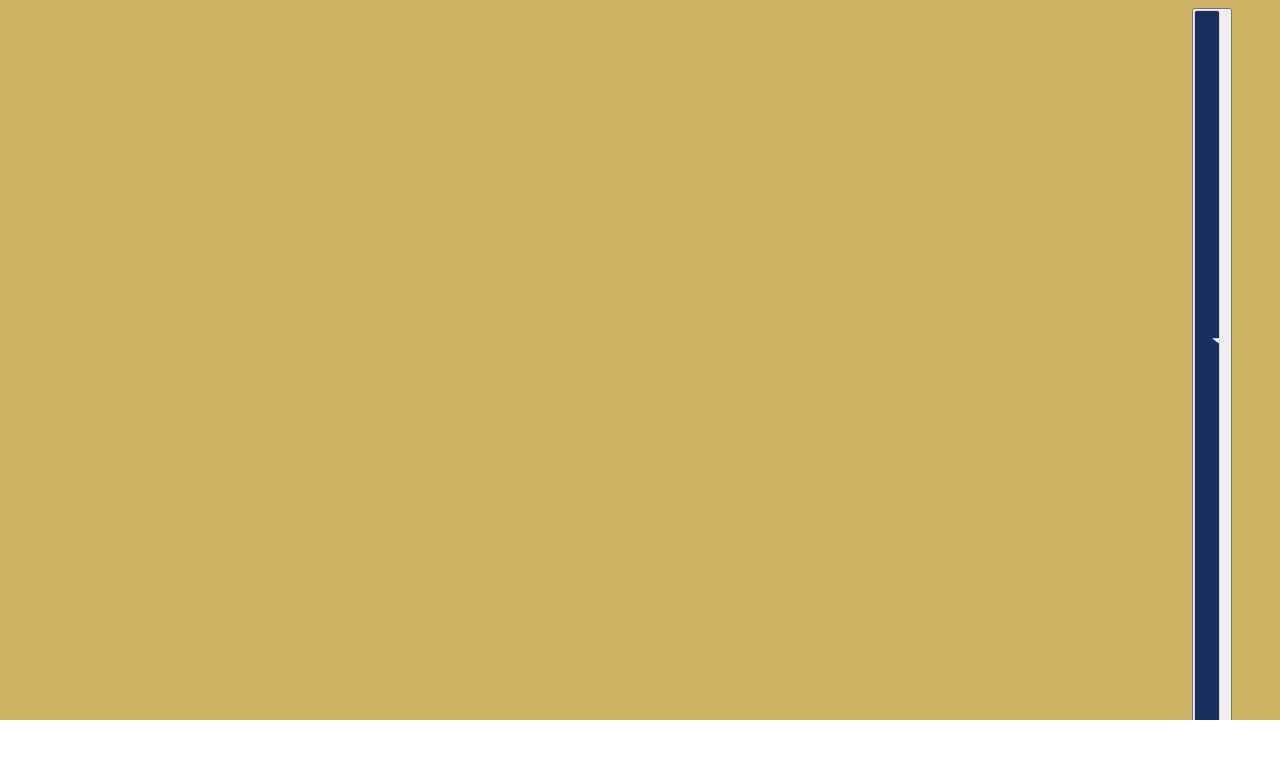

--- FILE ---
content_type: text/css; charset=utf-8
request_url: https://dov7r31oq5dkj.cloudfront.net/778b5c78-7a53-483e-a12c-6d8213decedc/widget-style-customisations.css?v=a388a368-bdd5-4476-a291-4f8eb6008756
body_size: 1382
content:
.okeReviews.okeReviews--theme .okeReviews-badge--rating{background-color:#cdb363}.okeReviews.okeReviews--theme .okeReviews-starRating-indicator-layer--foreground{background-image:url('data:image/svg+xml;charset=UTF-8, %3Csvg%20width%3D%2280%22%20height%3D%2214%22%20viewBox%3D%220%200%2080%2014%22%20xmlns%3D%22http%3A%2F%2Fwww.w3.org%2F2000%2Fsvg%22%3E%3Cg%20fill%3D%22%23CDB363%22%20fill-rule%3D%22evenodd%22%3E%3Cpath%20d%3D%22M71.996%2011.368l-3.94%202.42c-.474.292-.756.096-.628-.443l1.074-4.53-3.507-3.022c-.422-.363-.324-.693.24-.74l4.602-.37%201.778-4.3c.21-.51.55-.512.762%200l1.78%204.3%204.602.37c.552.046.666.37.237.74l-3.507%203.02%201.075%204.532c.127.536-.147.74-.628.444l-3.94-2.422zM55.996%2011.368l-3.94%202.42c-.474.292-.756.096-.628-.443l1.074-4.53-3.507-3.022c-.422-.363-.324-.693.24-.74l4.602-.37%201.778-4.3c.21-.51.55-.512.762%200l1.78%204.3%204.602.37c.552.046.666.37.237.74l-3.507%203.02%201.075%204.532c.127.536-.147.74-.628.444l-3.94-2.422zM40.123%2011.368l-3.94%202.42c-.475.292-.756.096-.63-.443l1.076-4.53-3.508-3.022c-.422-.363-.324-.693.24-.74l4.602-.37%201.778-4.3c.21-.51.55-.512.762%200l1.778%204.3%204.603.37c.554.046.667.37.24.74l-3.508%203.02%201.075%204.532c.127.536-.147.74-.628.444l-3.94-2.422zM24.076%2011.368l-3.94%202.42c-.475.292-.757.096-.63-.443l1.076-4.53-3.507-3.022c-.422-.363-.324-.693.238-.74l4.603-.37%201.78-4.3c.21-.51.55-.512.76%200l1.78%204.3%204.602.37c.554.046.667.37.24.74l-3.508%203.02%201.074%204.532c.127.536-.146.74-.628.444l-3.94-2.422zM8.123%2011.368l-3.94%202.42c-.475.292-.756.096-.63-.443l1.076-4.53L1.12%205.792c-.422-.363-.324-.693.24-.74l4.602-.37%201.778-4.3c.21-.51.55-.512.762%200l1.778%204.3%204.603.37c.554.046.667.37.24.74l-3.508%203.02%201.075%204.532c.127.536-.147.74-.628.444l-3.94-2.422z%22%2F%3E%3C%2Fg%3E%3C%2Fsvg%3E')}.okeReviews.okeReviews--theme .okeReviews-badge--recommended{background-color:#cdb363}.okeReviews.okeReviews--theme .okeReviews-review-recommendation--yes::before{color:#cdb363}.okeReviews.okeReviews--theme .okeReviews-review-reviewer-profile-status--verified{color:#cdb363}.okeReviews.okeReviews--theme .okeReviews-avatar{color:#2f3034}.okeReviews.okeReviews--theme .okeReviews-barGraph-layer--foreground{background:#2f3034}.okeReviews.okeReviews--theme .or-rg-bar-mrk,.okeReviews.okeReviews--theme .or-crg-bar-mrk{background-color:#2f3034}.okeReviews.okeReviews--theme .okeReviews-reviewsWidget.is-okeReviews-reviewsWidget-medium .okeReviews-reviewsAggregate-side,.okeReviews.okeReviews--theme .okeReviews-reviewsWidget.is-okeReviews-reviewsWidget-medium .okeReviews-reviewsAggregate-primary,.okeReviews.okeReviews--theme .okeReviews-reviewsWidget.is-okeReviews-reviewsWidget-medium .okeReviews-review-side,.okeReviews.okeReviews--theme .okeReviews-reviewsWidget.is-okeReviews-reviewsWidget-medium .okeReviews-review-primary,.okeReviews.okeReviews--theme .okeReviews-reviewsWidget.is-okeReviews-reviewsWidget-large .okeReviews-reviewsAggregate-side,.okeReviews.okeReviews--theme .okeReviews-reviewsWidget.is-okeReviews-reviewsWidget-large .okeReviews-reviewsAggregate-primary,.okeReviews.okeReviews--theme .okeReviews-reviewsWidget.is-okeReviews-reviewsWidget-large .okeReviews-review-side,.okeReviews.okeReviews--theme .okeReviews-reviewsWidget.is-okeReviews-reviewsWidget-large .okeReviews-review-primary{border-color:#acacac}.okeReviews.okeReviews--theme .okeReviews-select,.okeReviews.okeReviews--theme .okeReviews-select::before,.okeReviews.okeReviews--theme .okeReviews-button,.okeReviews.okeReviews--theme .okeReviews-reviewsWidget-emptyMessage,.okeReviews.okeReviews--theme .okeReviews-qandaWidget-emptyMessage,.okeReviews.okeReviews--theme .okeReviews-review-reviewer-profile,.okeReviews.okeReviews--theme .okeReviews-reviewsWidget-loadingMessage,.okeReviews.okeReviews--theme .okeReviews-questions,.okeReviews.okeReviews--theme .okeReviews-question,.okeReviews.okeReviews--theme .okeReviews-reviews-showMore,.okeReviews.okeReviews--theme .okeReviews-showMore,.okeReviews.okeReviews--theme .okeReviews-review-response,.okeReviews.okeReviews--theme .okeReviews-reviewsAggregate-side,.okeReviews.okeReviews--theme .okeReviews-reviewsAggregate-primary,.okeReviews.okeReviews--theme .okeReviews-review-side,.okeReviews.okeReviews--theme .okeReviews-review-primary,.okeReviews.okeReviews--theme .okeReviews-reviewsWidget--minimal .okeReviews-filters{border-color:#acacac}.okeReviews.okeReviews--theme .okeReviews-reviews-footer::before{background-color:#acacac}.okeReviews.okeReviews--theme .okeReviews-widgetNavBar-count{background-color:#2f3034}.okeReviews.okeReviews--theme .okeReviews-reviewsTab{background-color:#cdb363}.okeReviews.okeReviews--theme .okeReviews-reviewsSummary{margin-top:14px}.c-single-product__holder [data-oke-reviews-product-listing-rating]{margin-bottom:26px}.okeReviews-widget-holder{max-width:1300px;margin:auto;padding:40px 20px}.okeReviews.okeReviews--theme .okeReviews-reviewsSummary-ratingCount,.okeReviews.okeReviews--theme .okeReviews-reviewsAggregate,.okeReviews.okeReviews--theme .okeReviews-review,.okeReviews.okeReviews--theme .okeReviews-reviewsAggregate-summary-total,.okeReviews.okeReviews--theme .okeReviews-review-attribute-value,.okeReviews.okeReviews--theme .okeReviews-sectionedList-list-item,.okeReviews.okeReviews--theme .okeReviews-review-date,.okeReviews.okeReviews--theme .okeReviews-review-helpful,.okeReviews.okeReviews--theme .okeReviews-review-helpful-vote-button,.okeReviews.okeReviews--theme .okeReviews-reviews-controls-reviewCount,.okeReviews.okeReviews--theme .okeReviews-select-input,.okeReviews.okeReviews--theme .okeReviews-reviews-showMore,.okeReviews.okeReviews--theme .okeReviews-questions,.okeReviews.okeReviews--theme .okeReviews-helpful-question,.okeReviews.okeReviews--theme .okeReviews-helpful-vote-button,.okeReviews.okeReviews--theme .okeReviews-question-date,.okeReviews.okeReviews--theme .okeReviews-answer-date{color:#9999a0}.okeReviews.okeReviews--theme{font-size:16px}.okeReviews.okeReviews--theme .okeReviews p{line-height:1.2}.okeReviews.okeReviews--theme .okeReviews-widgetNavBar-item:first-child{margin-right:1.5em}.okeReviews.okeReviews--theme .okeReviews-widgetNavBar-item:last-child{margin-right:0}.okeReviews.okeReviews--theme .okeReviews-widgetNavBar-item,.okeReviews.okeReviews--theme .okeReviews-review-main-heading{font-weight:600;letter-spacing:1.36px;color:#2f3034}.okeReviews.okeReviews--theme .okeReviews-mediaStrip-item-media{border:0}.okeReviews.okeReviews--theme .okeReviews-widgetNavBar-item[aria-selected='true']{border-bottom:3px solid #acacac}.okeReviews.okeReviews--theme .okeReviews-button{background-color:#2f3034;border:2px solid #2f3034;color:#fff;font-size:14px;letter-spacing:2.52px;padding:8px 16px;text-transform:uppercase;position:relative;overflow:hidden;transition:all .5s cubic-bezier(0.4,0,0.2,1);z-index:1}.okeReviews.okeReviews--theme .okeReviews-button:hover{color:#2f3034}.okeReviews.okeReviews--theme .okeReviews-button:before{background-color:#fff;top:0;left:0;width:100%;height:0;content:'';position:absolute;z-index:-1;transition:all .3s cubic-bezier(0.4,0,0.2,1)}.okeReviews.okeReviews--theme .okeReviews-button:hover:before{height:100%}.okeReviews.okeReviews--theme .okeReviews-reviewsWidget.is-okeReviews-reviewsWidget-large .okeReviews-reviewsWidget-header,.okeReviews.okeReviews--theme .okeReviews-reviewsWidget.is-okeReviews-reviewsWidget-medium .okeReviews-reviewsWidget-header{margin-top:0;display:block}.okeReviews.okeReviews--theme .okeReviews-reviewsWidget-header{display:flex;flex-flow:column;margin-bottom:1em}.okeReviews.okeReviews--theme .okeReviews-reviewsWidget.is-okeReviews-reviewsWidget-large .okeReviews-reviewsWidget-header-controls-writeReview,.okeReviews.okeReviews--theme .okeReviews-reviewsWidget.is-okeReviews-reviewsWidget-medium .okeReviews-reviewsWidget-header-controls-writeReview{margin-top:0;margin-bottom:0;width:auto}.okeReviews.okeReviews--theme .okeReviews-reviewsWidget-header-controls-writeReview{width:100%;margin-top:1em;text-align:center}.okeReviews.okeReviews--theme .okeReviews-qandaWidget{color:#9999a0}.okeReviews.okeReviews--theme .okeReviews-qandaWidget-emptyMessage{border:1px solid #acacac}.okeReviews.okeReviews--theme .okeReviews-tag--accepted{background:#cdb363}.okeReviews.okeReviews--theme .okeReviews-tag--store{color:#cdb363;border-color:#cdb363}.okeReviews-dedicated-page-holder{padding-bottom:40px}[data-oke-referrals-widget] .c-okeReferralsApp{max-width:600px;width:100%}

--- FILE ---
content_type: image/svg+xml
request_url: https://cdn.shopify.com/static/images/flags/pn.svg?width=26
body_size: 4659
content:
<svg xmlns="http://www.w3.org/2000/svg" version="1" viewBox="-15 -7.5 30 15"><defs><clipPath id="a"><path d="M-15-7.5h30v15h-30z"/></clipPath></defs><path fill="#00247d" d="M-15-11.25h30v22.5h-30z"/><g clip-path="url(#a)" transform="translate(0 -3.75)"><circle r="20" fill="#00247d"/><path stroke-width="3" stroke="#fff" d="M-20-10l40 20m-40 0l40-20"/><path stroke-width="2" stroke="#cf142b" d="M-20-10l40 20m-40 0l40-20"/><path fill="#fff" d="M0 0l20 10h-3L-3 0m3 0l20-10h3L3 0M0 0l-20 10h-3L-3 0m3 0l-20-10h3L3 0"/><path stroke-width="5" stroke="#fff" d="M-20 0h40M0-10v20"/><path stroke-width="3" stroke="#cf142b" d="M-20 0h40M0-10v20"/></g><path d="M4.216 3.3c-.43.363-.84.895-.94 1.375-.283 1.352-.66 1.653-1.24 1.362 0 .726.637.782.916.358 0 .68.247 1.27.804 1.775.235.212.28.067.168-.167-.112-.235-.112-.994-.335-1.43.354.257.88.112.834-.592-.458.27-.913.26-.96-.38-.056-.745.236-1.83.75-2.3zm-.543-5.38c.03-.268-.027-.544-.223-.716-.38-.334-.75-.223-1.026.045-.413-.226-.633.566-1.102.432.078.257.2.368.436.28-.246.222 0 .49-.29.76.524.166.804-.124.78-.627.202.18.515.168.682-.033-.28-.09-.28-.333-.167-.56.167-.334.954-.32.91.416z" stroke="#000" stroke-width=".03" fill="#f7e017"/><path d="M4.885 1.805c-.592.312-1.676.178-1.776-.592-.1-.77.645-1.117.846-1.217.313-.157.558.122.458.446a.507.507 0 0 0 .256-.76c.46.034.884-.312 1.06-.803-.16.15-.596.05-.957.023.112-.123.11-.36.077-.484-.38.39-.926.212-1.652 1.34.112-.39.324-1.173.447-1.686a1.27 1.27 0 0 0 .028-.155c.044-.738-.742-.75-.91-.416.184.207.088.45.022.815-.078.435-.246 1.44-.39 1.775-.045-.525-.392-.558-.46-.815-.1.07-.155.248-.133.37-.123-.134-.547.034-.703-.167-.17.335.1.67.38.815-.166.01-.205.207-.38.207.24.28.482.39.77.413s.494.128.67.475c.28.558 1.34.92 2.343.413z" stroke="#000" stroke-width=".03" fill="#337321"/><path d="M6.36 1.123C6.023 2.05 5.107 2.71 4.693 2.81c-.703.17-2.137.867-2.522 1.225a.45.45 0 0 1-.156-.064c-.19-.13-.346-.57-.01-.935 1.05-.983 2.177-.558 2.88-1.228-.592.312-1.675.178-1.775-.592A2.727 2.727 0 0 0 5.81.41c.123.133.48.557.548.713z" stroke="#000" stroke-width=".03" fill="#f7e017"/><path d="M4.216 3.3c-.53.45-.806 1.553-.75 2.302.015.208.074.35.162.435.04-.424.335-1.52 1.09-2.01.635-.413 1.63-1.34 1.998-2.4-.067-.19-.18-.325-.39-.46C5.96 2.17 4.98 2.65 4.216 3.297z" stroke="#000" stroke-width=".03" fill="#337321"/><path d="M6.02.694c-.19.284-.62.675-1.034.832a.542.542 0 0 0 .122-.336c-.525.202-1.574.18-2 .023A2.727 2.727 0 0 0 5.813.41c.09.1.167.19.207.284z" stroke="#000" stroke-width=".03" fill="#316d3a"/><path d="M2.003 3.033c-.853.8-.29 1.497.045 1.653-.09.558.436.49.424.96.213-.123.27-.446.235-.703.268.29.95-.034 1.094.502.09-.592-.365-1.184-.935-1.128.235-.212.1-.558-.122-.647-.044.435-.535.435-.725.3-.19-.133-.347-.57-.012-.937z" stroke="#000" stroke-width=".03" fill="#337321"/><path d="M3.852 8.114c-.093.053-.086.173-.028.25.117.157-.082.51.296.587.112.026.198-.043.24-.17.118-.352-.257-.39-.29-.56-.034-.166-.14-.15-.218-.104z" stroke="#000" stroke-width=".03" fill="#f7e017"/><path d="M4.17 8.773c-.125.058-.235.14-.184.54.02.168.01.57-.134.577.09.044.28.092.357-.012.072.126.243.09.31-.067.09.076.212-.05.212-.153.078.05.234-.022.195-.262.094.033.217-.034.262-.095-.14-.03-.493-.22-.577-.37-.083-.15-.3-.223-.446-.156z" stroke="#000" stroke-width=".03" fill="#f7e017"/><path d="M2.235-2.52c.057-.085.12-.163.19-.23M4.36-1.044c.1-.056.25-.063.415-.052M4.21 9.878c-.04-.055-.053-.29-.026-.432m.338.366a.66.66 0 0 1-.198-.352m.41.196c-.08-.036-.268-.282-.31-.44m.506.178c-.093-.02-.375-.204-.492-.4" stroke-width=".03" stroke="#000" fill="none"/><path d="M10.078 3.044c1.374 1.15 1.463 2.066 1.25 2.602-.11-.502-.68-1.284-1.272-1.485l.022-1.114z" stroke="#000" stroke-width=".03" fill="#f7e017"/><path d="M7.62 2.397h2.548v3.015c0 2.568-1.43 4.087-2.882 4.89-1.452-.802-2.88-2.322-2.88-4.89V2.397H6.19c.003.156.017.39.2.625.422-.042.9-.357 1.23-.625z" stroke="#000" stroke-width=".03" fill="#337321"/><path d="M10.167 2.397v3.015c0 .775-.13 1.455-.352 2.048L7.287 2.82l-2.53 4.64a5.803 5.803 0 0 1-.35-2.048V2.397h5.762z" stroke="#000" stroke-width=".03" fill="#006ec7"/><path d="M9.893 7.237a5.538 5.538 0 0 1-.19.496L7.288 3.24 4.87 7.733a5.538 5.538 0 0 1-.19-.496l2.607-4.832 2.607 4.832z" fill="#f7e017"/><g stroke="#000" stroke-width=".03" fill="#f7e017"><path d="M8.436 8.89c.067.034.19.096.246.118.134-.268.157-.647.112-.983-.145.37-.637.358-.77.58.082.042.158.096.224.144-.167.164-.56.45-.783.513V6.87c0-.168-.056-.307-.056-.447v-.495c0-.112-.025-.274-.126-.274s-.122.162-.122.274v.495c0 .14-.056.3-.056.447v2.395c-.123-.357-.604-.235-.827-.592a.634.634 0 0 1 .27-.01c-.17-.57-.627-.615-.716-.783 0 .235-.1.782.055 1.017a.622.622 0 0 1 .15-.124c.19.413 1.044.414 1.245 1.095.162-.25.743-.54 1.15-.978z"/><path d="M7.286 6.897c.19 0 .793-.062 1.01-.062.057 0 .104-.084.104-.19s-.047-.19-.103-.19c-.218 0-.82-.06-1.01-.06s-.794.06-1.012.06c-.056 0-.102.086-.102.19s.046.19.102.19c.218 0 .82.062 1.01.062zm-.122-.98a.24.24 0 0 0-.15-.054c-.128 0-.23.094-.23.21 0 .115.102.21.23.21.125 0 .227-.095.227-.21 0-.09.13-.09.13 0 0 .18-.16.327-.355.327s-.36-.146-.36-.327c0-.18.16-.328.36-.328.06 0 .115.013.164.036a.937.937 0 0 0-.014.138z"/><path d="M6.276 6.835c.057 0 .103-.084.103-.19s-.05-.19-.106-.19"/><path d="M6.36 6.835c.057 0 .103-.084.103-.19s-.046-.19-.103-.19m.55.42c.07 0 .125-.103.125-.23s-.055-.228-.124-.228m.13.468c.07 0 .13-.107.13-.24 0-.13-.06-.238-.13-.238m.43.48c.07 0 .13-.108.13-.24 0-.135-.06-.243-.13-.243m.136.476c.07 0 .13-.105.13-.234 0-.13-.06-.234-.13-.234m.6.428c.056 0 .103-.087.103-.194s-.048-.193-.105-.193M6.04 8.773a.85.85 0 0 1 .24-.1m2.034.122l-.066-.047m.188.142c.156-.167.287-.357.358-.574"/></g><g stroke="#000" stroke-width=".03"><path d="M6.775 4.528c0-.054.044-.078.097-.117.062-.044.088-.07.145-.07h.733c.054 0 .067.017.067.067v.997c0 .05-.013.064-.067.064h-.975V4.52" fill="#fff"/><path d="M7.57 5.553c.095 0 .078-.002.145-.07.07-.07.064-.064.064-.13v-.91c0-.047-.014-.06-.065-.06H7.04c-.053 0-.076.02-.134.065-.05.037-.09.06-.09.11v.995h.754z" fill="#e5e5e5"/><path d="M7.64 5.532c0 .05-.012.064-.067.064H6.84c-.054 0-.066-.014-.066-.064v-.997c0-.05.012-.064.066-.064h.733c.055 0 .067.017.067.067v.997z" fill="#fff"/></g><path d="M9.062 1.813a.56.56 0 0 1 .112.583h-.212c.09-.268.033-.524-.347-.558-.567-.05-1.228 1.05-2.222 1.184-.29-.346-.275-1.006.094-1.318-.19-.55-.593-1.154-.872-1.415a2.718 2.718 0 0 0-.53-.04c.146-.31.56-.64.895-.775.055-.08.113-.156.167-.224.034-.43 2.077-.23 2.513.04 0 .48.19 2.085.402 2.52z" stroke="#000" stroke-width=".03" fill="#96877d"/><path d="M6.584 2.106C6.534 1.36 6.234.748 5.812.33c.2.055.614.055.893-.146.37-.245 1.33-.675 1.68-.49a.548.548 0 0 1 .023.29c-.084-.224-1.01.122-1.273.23-.25.116-.363.272-.274.624C6.72.715 6.77.598 6.62.508c.06.145.11.408.128.62-.06-.148-.16-.474-.378-.663.19.368.355 1.253.277 1.722.15 0 .483-.148.616-.254-.117.168-.455.285-.672.33-.095.117-.162.418-.16.586-.013-.21.05-.71.156-.746zm2.478-.293c-.185-.206-.53-.318-.972-.198.067-.034.213-.09.34-.112-.016-.117-.122-.62-.14-.742l.124-.05c.062.3.14.65.19.79.04.01.13.028.207.067-.03-.118-.22-.96-.215-1.05l.168-.09c.068.458.174 1.123.3 1.388z"/><path d="M8.962 2.396c.09-.268.033-.524-.346-.558-.295-.026-.614.26-.992.558h1.338zM6.494-.01a2.233 2.233 0 0 1-.732-.073.798.798 0 0 1 .056-.158c-.118.076-.34.23-.425.334.27.056.822.084 1.1-.106z" stroke-width=".03" stroke="#000" fill="#96877d"/><path d="M6.487 1.704c.062.178.102.35.108.503M5.98-.523c-.1.147-.19.306-.218.44.19.062.564.095.732.073" stroke="#000" stroke-width=".03" fill="none"/><path d="M5.615.29c.072.01.14.025.197.04.2.056.614.056.894-.145S7.744-.64 8.604-.708" stroke="#000" stroke-width=".03" fill="none"/><path d="M5.393.096c.268.056.82.084 1.1-.106.648-.44 1.273-.698 1.898-.732" stroke="#000" stroke-width=".03" fill="none"/><path d="M10.078 3.044c.938.648 1.63 1.273 1.832 2.28.2 1.004.58 1.272 1.05 1.004-.112.58-.693.647-1.184.2.045.67-.224 1.475-.916 1.765-.045-.402.22-.72.145-1.05-.033-.145-.044-.48.145-.636-.368.123-.95-.112-1.005-.66.425.202.972.236 1.184-.3s.12-1.452-1.25-2.603zm1.184-5.226c.29-.76 1.05-.68 1.306-.357.75-.422.85.54 1.486.35-.012.177-.224.345-.458.334.245.223-.1.558.424.76-.447.223-1.072-.012-1.24-.626-.145.29-.67.29-.882.056.458-.123.425-.548.168-.715-.26-.17-.715-.1-.804.2zM8.997-.51A4.07 4.07 0 0 0 10.1 1.213c.537.49 1.346.368 1.8-.1.01.935-.96 1.007-1.498.714-.237-.13-.43-.06-.2.145.345.313 1.103.545 1.998.737 1.564.332 1.005 1.572.547 1.56.132-.002.24-.14.05-.31-1.356-1.22-4.115-.74-4.07-3.464-.29.715-1.485.436-.927-.413.18.145.492.156.58-.067.07-.174.025-.476-.288-.736.05-.003.162 0 .15-.127.015.075.083.187.26.15.05.08.102.13.173.103.014-.006.056-.027.04-.107.013.146.19.2.282.19z" stroke="#000" stroke-width=".03" fill="#337321"/><path d="M10.402 1.827c.648.424 1.38.424 2.055-.357.212-.246.547-.458.782-.48.23-.023.22-.246.4-.29-.11-.034-.157-.168-.325-.152.42-.145.296-.48.503-.642-.17.062-.43-.19-.67.13.06-.147-.024-.32-.085-.387.022.165-.33.2-.397.623-.038.238-.168.223-.19-.145-.017-.27-.146-1.018-.3-1.397-.158-.38-.194-.9.02-.98a.42.42 0 0 0-.134-.136c-.258-.17-.714-.1-.804.2-.29.76.525 1.196.458 2.022-.123-.615-1.117-.77-1.105-1.374-.323.145-.28.413-.156.625-.2-.313-.66.2-1.05-.223-.044.558.447.77.85.792-.202.357.066.66.334.76.01-.627 1.294-.37 1.307.702.01.916-.973.994-1.498.704zm1.798.883c1.564.334 1.006 1.574.548 1.563-.292-.007-.57-.252-.587-.464-.332.176-.242.53.015.67-.704-.086-1 .38-1.017.885.13-.234.52-.25.665-.2.146.05.52.077.67-.09-.122.106.08.352-.094.54.585-.02.842-.57.742-.81.76-.69.614-1.82-.94-2.098zm-1.19 5.305c.1.064.088.197.02.282-.138.17.07.574-.357.642-.125.02-.218-.06-.26-.207-.116-.398.304-.425.348-.61.048-.186.166-.163.25-.11z" stroke="#000" stroke-width=".03" fill="#f7e017"/><path d="M10.626 8.736c.138.07.256.166.182.613-.03.182-.037.632.125.645-.102.046-.316.09-.398-.028-.09.136-.28.088-.347-.09-.103.077-.234-.065-.23-.184-.09.053-.26-.035-.206-.3-.108.032-.242-.048-.29-.118.158-.025.56-.222.66-.387.1-.164.345-.236.504-.155z" stroke="#000" stroke-width=".03" fill="#f7e017"/><path d="M10.534 9.97c.046-.06.072-.323.047-.483m-.39.395a.738.738 0 0 0 .237-.384m-.467.2c.087-.038.31-.304.364-.48m-.572.177c.105-.017.428-.21.567-.424" stroke-width=".03" stroke="#000" fill="none"/><path d="M8.727.498c-.02 1.145.457 1.724 1.116 2.1-.245-.146-.14-.65-.47-.81.08-.006.202.106.398.06-.092-.21-.25-.535-.61-.58.094-.01.3.023.434-.027-.19-.29-.693-.15-.866-.74zM8.607-.59c-.04-.014-.074-.054-.107-.107-.176.038-.244-.074-.258-.15.01.13-.1.124-.152.128.315.26.36.566.29.74-.09.223-.402.21-.58.067-.023.474.59.63.814.033 0 .1.13.09.162.223.16-.257.04-.626-.168-.932z" stroke="#000" stroke-width=".03" fill="#f7e017"/><path d="M7.628-2.858a1.342 1.342 0 0 1-.397-.932c.014-.246.115-.514.47-.402-.11 0-.03.223-.15.245.096.034.225-.044.24-.095.024.08.17.056.18.146.056-.045-.005-.263-.09-.307.06-.034.096-.207.068-.29-.056.01-.14.088-.157.2.028-.09-.005-.313-.16-.346a.295.295 0 0 0 .004.3c-.145-.035-.357.06-.408.183.012-.147.032-.357.123-.49.03-.045-.045-.123-.104-.017-.11-.212-.4-.324-.528-.218s-.3-.05-.407.118c-.105.167-.465.185-.446.362.01.107-.014.27-.067.33-.128.145.06.25.095.38-.02-.425.655-1.25 1.33-.927-.06.107-.114.32-.133.576-.03.38.027.916.395 1.228l.146-.038z" stroke="#000" stroke-width=".03" fill="#337321"/><path d="M7.828-4.187c-.004-.1.17-.23.405-.23.282.004.5.26.725.236s.115.1.067.13c-.047.034-.075.085-.058.146s-.012.102-.103.045c-.2-.125-.403.05-.668-.047-.23-.084-.363-.13-.368-.282z" stroke="#000" stroke-width=".03" fill="#cf142b"/><path d="M6.678-1.55c-.112-.353-.536-.738-.743-.828l-.01-.19c.11-.044.38-.256.502-.374.837.402 1.976-.167 2.5-.76l.202.124-.1.134-.11-.056c-.13.156-.608.608-.754.702.195.05.46.084.535.08.47-.335.838-.637 1.017-.66l.15.202-.133.095-.106-.065c-.502.414-1.07 1.318-1.295 1.92-.312-.066-1.43-.02-1.658-.33z" stroke="#000" stroke-width=".03" fill="#96877d"/><path d="M8.17-2.798a.824.824 0 0 1-.175-.06c-.09.084-.312.156-.597.168" stroke="#000" stroke-width=".03" fill="none"/><path d="M6.722-1.674c-.075-.416.045-.877.257-1.016.46.307 1.254.307 1.723-.028" stroke="#000" stroke-width=".03" fill="none"/><path d="M6.722-1.892c.358-.01 1.134.05 1.324.078.19.028.508.106.463.2M6.884-1.95l.103-.104-.104-.102-.102.102.102.103z" stroke="#000" stroke-width=".03" fill="none"/><path d="M7.13-4.03c-.128-.18-.482-.236-.558.005-.034.106-.084.218-.168.268-.083.05-.064.203-.027.268.09.165.01.32.184.428 0-.13.19-.263.355-.296.162-.033.407-.18.44-.34.034-.162.09-.296-.223-.33z" stroke="#000" stroke-width=".03" fill="#337321"/><path d="M6.325-2.422h.045v.305c.01.003.02.008.027.014l.263-.152.023.04-.264.152a.08.08 0 0 1 0 .03l.26.153-.022.038-.265-.152a.078.078 0 0 1-.026.016v.304H6.32v-.305a.078.078 0 0 1-.026-.01l-.263.15-.022-.038.265-.153a.08.08 0 0 1 0-.03l-.264-.153.023-.04.265.154a.078.078 0 0 1 .024-.016v-.304z" stroke="#000" stroke-width=".03" fill="#96877d"/><path d="M6.724-1.675a.528.528 0 0 1-.905-.373.53.53 0 0 1 .95-.32 1.144 1.144 0 0 0-.064.283.362.362 0 1 0-.36.398.37.37 0 0 0 .353-.27c0 .066.002.226.023.282z" stroke="#000" stroke-width=".03" fill="#96877d"/><path d="M6.125-1.17c-.033-.04-.095-.147-.09-.225a.29.29 0 0 1 .19.073c-.005-.056-.027-.18-.016-.235.06.023.19.095.23.18a.81.81 0 0 1-.01-.29c.067.038.18.144.2.216.007-.114.046-.3.08-.34.05.05.13.092.18.16.01-.09.055-.197.122-.225.05.056.128.185.145.33.05-.017.117-.1.145-.145a.313.313 0 0 1 .04.218c.06-.056.133-.135.15-.2a.435.435 0 0 1 .15.205c-.01-.073-.005-.2-.027-.274.084.044.15.122.168.206.022-.078.072-.218.117-.25.046.088.09.194.086.283.027-.055.072-.156.117-.178.04.06.033.195.022.268a.54.54 0 0 1 .157-.143.5.5 0 0 1 0 .15c.05-.028.135-.178.162-.257.08.04.157.173.162.24a.61.61 0 0 0 .2-.18c0 .04.018.146-.004.23.033-.034.067-.1.084-.13.022.057.005.19-.017.264a.292.292 0 0 1 .165-.073c.006.098-.06.266-.123.39-.535-.15-1.657-.208-2.785-.27z" stroke="#000" stroke-width=".03" fill="#337321"/><path d="M7.994-4.13c-.002-.04.09-.134.254-.133.197 0 .38.146.538.136s.08.04.047.054c-.033.014-.053.035-.04.06s-.01.04-.073.018c-.14-.05-.282.02-.468-.02-.16-.034-.254-.053-.258-.115z" fill="#f7e017"/><g stroke="#000" stroke-width=".03"><path d="M6.298-.836c-.167.2-.335.167-.368.04-.034-.13.09-.19.044-.303-.044-.11.073-.16.13-.11.055.05.233-.11.312.057.078.168.14.285.094.352-.044.066-.178.033-.212-.034zm.72-.302c-.032-.073.142-.215.23-.114.09.1.23-.11.31.05.077.16.102.243.14.332.04.09-.21.137-.29.06.01.052-.216.093-.28-.057l-.11-.27zm1.162.092c-.042-.078.162-.19.268-.047.028-.06.23-.07.243.1.017.17.02.27.028.338s-.122.128-.215-.042c-.163.034-.24-.058-.26-.156s-.037-.145-.06-.193z" fill="#f7e017"/><path d="M6.406-1.157c-.025-.056.143-.168.257-.084.115.08.273-.076.34.075.137.304.146.327.104.385-.042.06-.22.037-.265-.043-.01.055-.163.046-.243.002-.095-.05-.16-.24-.196-.34zm1.176.013c-.04-.086.223-.16.337-.01.056-.054.184-.057.26.108.07.165.08.257.03.3-.04.03-.175.052-.22-.023-.06.04-.25.008-.293-.1-.043-.104-.08-.2-.118-.272zm1.11.165c-.004-.075.138-.11.19 0s.224.015.24.204c0 .036-.02.176-.074.243s-.313 0-.33-.142a3.47 3.47 0 0 1-.025-.302z" fill="#337321"/><path d="M6.298-.836c-.06-.084-.145-.218-.25-.073m.795.09a.64.64 0 0 1-.1-.188m.665.2A.46.46 0 0 1 7.28-.95m.08-.15c.097.01.164.102.195.144.03.043.095.118.145.126m.293.064c-.034-.053-.067-.1-.075-.14m.002-.245a.735.735 0 0 1 .078.13m.503.327a.473.473 0 0 0-.17-.195m.15-.114c.007.165.228.176.236.293m.17-.27a.325.325 0 0 1 .033.155" fill="none"/></g></svg>